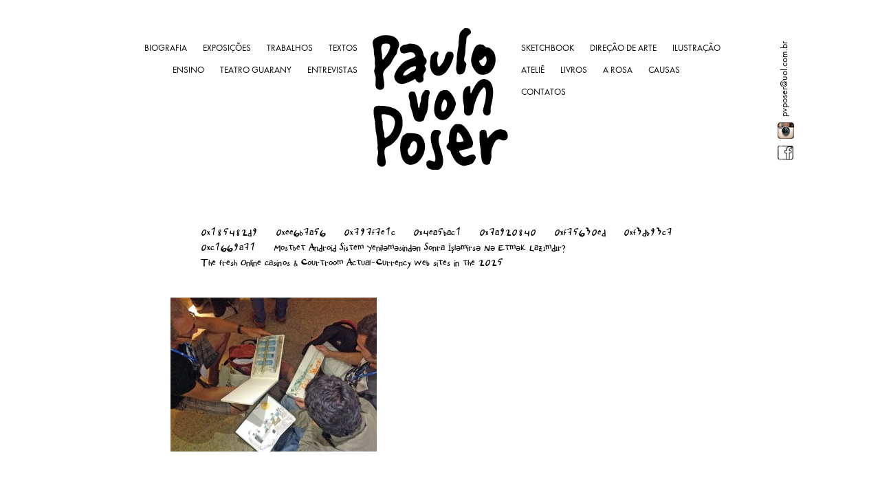

--- FILE ---
content_type: text/html; charset=UTF-8
request_url: http://paulovonposer.com.br/moleskinewords/a-24/
body_size: 22726
content:
<!DOCTYPE html PUBLIC "-//W3C//DTD XHTML 1.0 Strict//EN"
    "http://www.w3.org/TR/xhtml1/DTD/xhtml1-strict.dtd">

<html xmlns="http://www.w3.org/1999/xhtml" lang="pt-PT">
<head profile="http://gmpg.org/xfn/11">
<meta http-equiv="Content-Type" content="text/html; charset=UTF-8" />
<title>
	Paulo von Poser	A-(24) URBANSKETCHERS PARATY 2014 - Paulo von Poser</title>

<meta name="viewport" id="viewport" content="width=960, initial-scale=1.0; maximum-scale=10.0; user-scalable=1;"/>
<script>
  var zoom = screen.width/960;
  var zoomMax = zoom * 5;
  document.getElementById("viewport").setAttribute("content", "width=960, initial-scale="+zoom+"; maximum-scale="+zoomMax+"; user-scalable=1;");
</script>

<link rel="stylesheet" type="text/css" media="all" href="http://paulovonposer.com.br/wp-content/themes/vonposer/fonts.css" />
<link rel="stylesheet" type="text/css" media="all" href="http://paulovonposer.com.br/wp-content/themes/vonposer/normalize.css" />
<link rel="stylesheet" type="text/css" media="all" href="http://paulovonposer.com.br/wp-content/themes/vonposer/style.css?v=761785242" />
<!-- <link rel="stylesheet" type="text/css" media="all" href="http://paulovonposer.com.br/wp-content/themes/vonposer/mediaqueries.css" /> -->
<link rel="pingback" href="http://paulovonposer.com.br/xmlrpc.php" />

	<!-- This site is optimized with the Yoast SEO plugin v14.5 - https://yoast.com/wordpress/plugins/seo/ -->
	<meta name="robots" content="index, follow" />
	<meta name="googlebot" content="index, follow, max-snippet:-1, max-image-preview:large, max-video-preview:-1" />
	<meta name="bingbot" content="index, follow, max-snippet:-1, max-image-preview:large, max-video-preview:-1" />
	<link rel="canonical" href="http://paulovonposer.com.br/wp-content/uploads/2014/07/A-24.jpg" />
	<meta property="og:locale" content="pt_PT" />
	<meta property="og:type" content="article" />
	<meta property="og:title" content="A-(24) URBANSKETCHERS PARATY 2014 - Paulo von Poser" />
	<meta property="og:url" content="http://paulovonposer.com.br/wp-content/uploads/2014/07/A-24.jpg" />
	<meta property="og:site_name" content="Paulo von Poser" />
	<meta property="og:image" content="http://paulovonposer.com.br/wp-content/uploads/2014/07/A-24.jpg" />
	<meta property="og:image:width" content="1024" />
	<meta property="og:image:height" content="765" />
	<script type="application/ld+json" class="yoast-schema-graph">{"@context":"https://schema.org","@graph":[{"@type":"WebSite","@id":"http://paulovonposer.com.br/#website","url":"http://paulovonposer.com.br/","name":"Paulo von Poser","description":"","potentialAction":[{"@type":"SearchAction","target":"http://paulovonposer.com.br/?s={search_term_string}","query-input":"required name=search_term_string"}],"inLanguage":"pt-PT"},{"@type":"WebPage","@id":"http://paulovonposer.com.br/wp-content/uploads/2014/07/A-24.jpg#webpage","url":"http://paulovonposer.com.br/wp-content/uploads/2014/07/A-24.jpg","name":"A-(24) URBANSKETCHERS PARATY 2014 - Paulo von Poser","isPartOf":{"@id":"http://paulovonposer.com.br/#website"},"datePublished":"2014-10-08T01:10:07+00:00","dateModified":"2014-10-08T01:10:07+00:00","inLanguage":"pt-PT","potentialAction":[{"@type":"ReadAction","target":["http://paulovonposer.com.br/wp-content/uploads/2014/07/A-24.jpg"]}]}]}</script>
	<!-- / Yoast SEO plugin. -->


<link rel='dns-prefetch' href='//s.w.org' />
<link rel="alternate" type="application/rss+xml" title="Paulo von Poser &raquo; Feed" href="http://paulovonposer.com.br/feed/" />
<link rel="alternate" type="application/rss+xml" title="Paulo von Poser &raquo; Feed de comentários" href="http://paulovonposer.com.br/comments/feed/" />
<link rel="alternate" type="application/rss+xml" title="Feed de comentários de Paulo von Poser &raquo; A-(24) URBANSKETCHERS PARATY 2014" href="http://paulovonposer.com.br/moleskinewords/a-24/feed/" />
		<script type="text/javascript">
			window._wpemojiSettings = {"baseUrl":"https:\/\/s.w.org\/images\/core\/emoji\/12.0.0-1\/72x72\/","ext":".png","svgUrl":"https:\/\/s.w.org\/images\/core\/emoji\/12.0.0-1\/svg\/","svgExt":".svg","source":{"concatemoji":"http:\/\/paulovonposer.com.br\/wp-includes\/js\/wp-emoji-release.min.js?ver=5.4.16"}};
			/*! This file is auto-generated */
			!function(e,a,t){var n,r,o,i=a.createElement("canvas"),p=i.getContext&&i.getContext("2d");function s(e,t){var a=String.fromCharCode;p.clearRect(0,0,i.width,i.height),p.fillText(a.apply(this,e),0,0);e=i.toDataURL();return p.clearRect(0,0,i.width,i.height),p.fillText(a.apply(this,t),0,0),e===i.toDataURL()}function c(e){var t=a.createElement("script");t.src=e,t.defer=t.type="text/javascript",a.getElementsByTagName("head")[0].appendChild(t)}for(o=Array("flag","emoji"),t.supports={everything:!0,everythingExceptFlag:!0},r=0;r<o.length;r++)t.supports[o[r]]=function(e){if(!p||!p.fillText)return!1;switch(p.textBaseline="top",p.font="600 32px Arial",e){case"flag":return s([127987,65039,8205,9895,65039],[127987,65039,8203,9895,65039])?!1:!s([55356,56826,55356,56819],[55356,56826,8203,55356,56819])&&!s([55356,57332,56128,56423,56128,56418,56128,56421,56128,56430,56128,56423,56128,56447],[55356,57332,8203,56128,56423,8203,56128,56418,8203,56128,56421,8203,56128,56430,8203,56128,56423,8203,56128,56447]);case"emoji":return!s([55357,56424,55356,57342,8205,55358,56605,8205,55357,56424,55356,57340],[55357,56424,55356,57342,8203,55358,56605,8203,55357,56424,55356,57340])}return!1}(o[r]),t.supports.everything=t.supports.everything&&t.supports[o[r]],"flag"!==o[r]&&(t.supports.everythingExceptFlag=t.supports.everythingExceptFlag&&t.supports[o[r]]);t.supports.everythingExceptFlag=t.supports.everythingExceptFlag&&!t.supports.flag,t.DOMReady=!1,t.readyCallback=function(){t.DOMReady=!0},t.supports.everything||(n=function(){t.readyCallback()},a.addEventListener?(a.addEventListener("DOMContentLoaded",n,!1),e.addEventListener("load",n,!1)):(e.attachEvent("onload",n),a.attachEvent("onreadystatechange",function(){"complete"===a.readyState&&t.readyCallback()})),(n=t.source||{}).concatemoji?c(n.concatemoji):n.wpemoji&&n.twemoji&&(c(n.twemoji),c(n.wpemoji)))}(window,document,window._wpemojiSettings);
		</script>
		<style type="text/css">
img.wp-smiley,
img.emoji {
	display: inline !important;
	border: none !important;
	box-shadow: none !important;
	height: 1em !important;
	width: 1em !important;
	margin: 0 .07em !important;
	vertical-align: -0.1em !important;
	background: none !important;
	padding: 0 !important;
}
</style>
	<link rel='stylesheet' id='wp-block-library-css'  href='http://paulovonposer.com.br/wp-includes/css/dist/block-library/style.min.css?ver=5.4.16' type='text/css' media='all' />
<link rel='stylesheet' id='meteor-slides-css'  href='http://paulovonposer.com.br/wp-content/plugins/meteor-slides/css/meteor-slides.css?ver=1.0' type='text/css' media='all' />
<link rel='stylesheet' id='slb_core-css'  href='http://paulovonposer.com.br/wp-content/plugins/simple-lightbox/client/css/app.css?ver=2.8.1' type='text/css' media='all' />
<link rel='stylesheet' id='OceanPicture-css-css'  href='http://paulovonposer.com.br/wp-content/plugins/ocean-picture//css/estilo.css?ver=5.4.16' type='text/css' media='all' />
<script type='text/javascript' src='http://paulovonposer.com.br/wp-includes/js/jquery/jquery.js?ver=1.12.4-wp'></script>
<script type='text/javascript' src='http://paulovonposer.com.br/wp-includes/js/jquery/jquery-migrate.min.js?ver=1.4.1'></script>
<script type='text/javascript' src='http://paulovonposer.com.br/wp-content/plugins/meteor-slides/js/jquery.cycle.all.js?ver=5.4.16'></script>
<script type='text/javascript' src='http://paulovonposer.com.br/wp-content/plugins/meteor-slides/js/jquery.metadata.v2.js?ver=5.4.16'></script>
<script type='text/javascript' src='http://paulovonposer.com.br/wp-content/plugins/meteor-slides/js/jquery.touchwipe.1.1.1.js?ver=5.4.16'></script>
<script type='text/javascript'>
/* <![CDATA[ */
var meteorslidessettings = {"meteorslideshowspeed":"2000","meteorslideshowduration":"5000","meteorslideshowheight":"2000","meteorslideshowwidth":"2000","meteorslideshowtransition":"fade"};
/* ]]> */
</script>
<script type='text/javascript' src='http://paulovonposer.com.br/wp-content/plugins/meteor-slides/js/slideshow.js?ver=5.4.16'></script>
<link rel='https://api.w.org/' href='http://paulovonposer.com.br/wp-json/' />
<link rel="EditURI" type="application/rsd+xml" title="RSD" href="http://paulovonposer.com.br/xmlrpc.php?rsd" />
<link rel="wlwmanifest" type="application/wlwmanifest+xml" href="http://paulovonposer.com.br/wp-includes/wlwmanifest.xml" /> 
<meta name="generator" content="WordPress 5.4.16" />
<link rel='shortlink' href='http://paulovonposer.com.br/?p=6244' />
<link rel="alternate" type="application/json+oembed" href="http://paulovonposer.com.br/wp-json/oembed/1.0/embed?url=http%3A%2F%2Fpaulovonposer.com.br%2Fmoleskinewords%2Fa-24%2F" />
<link rel="alternate" type="text/xml+oembed" href="http://paulovonposer.com.br/wp-json/oembed/1.0/embed?url=http%3A%2F%2Fpaulovonposer.com.br%2Fmoleskinewords%2Fa-24%2F&#038;format=xml" />
<link rel="alternate" hreflang="en" href="/en/moleskinewords/a-24/"/><link rel="alternate" hreflang="zh" href="/zh/moleskinewords/a-24/"/><link rel="alternate" hreflang="fr" href="/fr/moleskinewords/a-24/"/><link rel="alternate" hreflang="es" href="/es/moleskinewords/a-24/"/><style type="text/css">.recentcomments a{display:inline !important;padding:0 !important;margin:0 !important;}</style><script src="http://paulovonposer.com.br/wp-content/themes/vonposer/inc/imagesloaded.pkgd.min.js" ></script>
<script src="http://paulovonposer.com.br/wp-content/themes/vonposer/menu.js"></script>
<script type="text/javascript">var templateDir = "http://paulovonposer.com.br/wp-content/themes/vonposer";</script>
<script src="http://paulovonposer.com.br/wp-content/themes/vonposer/inc/masonry.pkgd.min.js" ></script>
<script src="http://paulovonposer.com.br/wp-content/themes/vonposer/inc/interface.js?v=1190269315"></script>

<!--  Google Maps API 
  -->

<script type="text/javascript"
     src="https://maps.googleapis.com/maps/api/js?key=AIzaSyBcj-flH2yjxE7HGgzjeZM2o4TJiSWVYlI&sensor=false">
</script>




</head>
<body class="attachment attachment-template-default single single-attachment postid-6244 attachmentid-6244 attachment-jpeg">
<div class="outer_wrap">
<div class="inner_wrap">
<div id="header" class="flex_100">
  <ul id="menu-home1" class="menu"><li id="menu-item-5642" class="menu-item menu-item-type-post_type menu-item-object-page menu-item-5642"><a href="http://paulovonposer.com.br/bio-pvp/">BIOGRAFIA</a></li>
<li id="menu-item-3458" class="menu-item menu-item-type-taxonomy menu-item-object-category menu-item-3458"><a href="http://paulovonposer.com.br/exposicoes/">EXPOSIÇÕES</a></li>
<li id="menu-item-3456" class="menu-item menu-item-type-taxonomy menu-item-object-category menu-item-3456"><a href="http://paulovonposer.com.br/trabalhos/">TRABALHOS</a></li>
<li id="menu-item-6909" class="menu-item menu-item-type-post_type menu-item-object-page menu-item-6909"><a href="http://paulovonposer.com.br/textos/">TEXTOS</a></li>
<li id="menu-item-20672" class="menu-item menu-item-type-taxonomy menu-item-object-category menu-item-20672"><a href="http://paulovonposer.com.br/ensino/">ENSINO</a></li>
<li id="menu-item-5189" class="menu-item menu-item-type-post_type menu-item-object-page menu-item-5189"><a href="http://paulovonposer.com.br/teatro-guarany/">TEATRO GUARANY</a></li>
<li id="menu-item-9899" class="menu-item menu-item-type-taxonomy menu-item-object-category menu-item-9899"><a href="http://paulovonposer.com.br/entrevistas/">ENTREVISTAS</a></li>
</ul>  <a href="http://paulovonposer.com.br" ><img src="http://paulovonposer.com.br/wp-content/themes/vonposer/images/pvp_menu.png" id="marca" width="197" height="206" /></a>
  <ul id="menu-home2" class="menu"><li id="menu-item-5273" class="menu-item menu-item-type-post_type menu-item-object-page menu-item-5273"><a href="http://paulovonposer.com.br/sketchbook/">SKETCHBOOK</a></li>
<li id="menu-item-5276" class="menu-item menu-item-type-taxonomy menu-item-object-category menu-item-5276"><a href="http://paulovonposer.com.br/direcaodearte/">DIREÇÃO DE ARTE</a></li>
<li id="menu-item-5689" class="menu-item menu-item-type-taxonomy menu-item-object-category menu-item-5689"><a href="http://paulovonposer.com.br/httppaulovonposer-com-brsite2/">ILUSTRAÇÃO</a></li>
<li id="menu-item-3392" class="menu-item menu-item-type-taxonomy menu-item-object-category menu-item-3392"><a href="http://paulovonposer.com.br/atelie/">ATELIÊ</a></li>
<li id="menu-item-13943" class="menu-item menu-item-type-post_type menu-item-object-page menu-item-13943"><a href="http://paulovonposer.com.br/livros2/">LIVROS</a></li>
<li id="menu-item-3440" class="menu-item menu-item-type-taxonomy menu-item-object-category menu-item-3440"><a href="http://paulovonposer.com.br/a-rosa/">A ROSA</a></li>
<li id="menu-item-5147" class="menu-item menu-item-type-post_type menu-item-object-page menu-item-5147"><a href="http://paulovonposer.com.br/causas/">CAUSAS</a></li>
<li id="menu-item-5148" class="menu-item menu-item-type-post_type menu-item-object-page menu-item-5148"><a href="http://paulovonposer.com.br/contatos/">CONTATOS</a></li>
</ul>  <ul id="redes_sociais" class="rotate"> <li>			<div class="textwidget"><a href="https://www.facebook.com/pages/Paulo-von-Poser/119873548300?fref=ts"><img src="http://paulovonposer.com.br/wp-content/uploads/2014/04/fb_menu_invertido2.png" /></a>

<a href="http://instagram.com/paulovonposer"><img src="http://paulovonposer.com.br/wp-content/uploads/2014/04/insta-e1397746967420.jpg" /></a>

<a href="mailto:pvposer@uol.com.br">
pvposer@uol.com.br
</a></div>
		</li> </ul>
  <!-- <img src="http://paulovonposer.com.br/wp-content/themes/vonposer/images/fb_menu2.png" id="facebook" width="35" height="157" /> --> 
</div>
<div class="clear"></div>

<div class="light-box" style="">
  <div class="light-box-close">
      X
  </div>
  <div class="light-box-video"> </div> 
  <div id="light-box-vimeo-player" class="light-box-vimeo-player" style="display: none;"> </div>
  <div id="light-box-youtube-player" class="light-box-youtube-player" style="display: none;"></div>
  <div id="map-canvas" style="position:relative; width:800px; height:500px; display: none;"></div>
</div>

<div class="content">

    <div class="page_title">
      <h1 class="rotate">  </h1>
    </div>

    <div class="page_content">

        <div class="menu_superior">
      <ul>
                    <li class="inactive">
                <a href="http://paulovonposer.com.br/0x185482d9/">
                  0x185482d9                </a>
              </li>
                        <li class="inactive">
                <a href="http://paulovonposer.com.br/0xee6b7a56/">
                  0xee6b7a56                </a>
              </li>
                        <li class="inactive">
                <a href="http://paulovonposer.com.br/0x797f7e1c/">
                  0x797f7e1c                </a>
              </li>
                        <li class="inactive">
                <a href="http://paulovonposer.com.br/0x4ea5bac1/">
                  0x4ea5bac1                </a>
              </li>
                        <li class="inactive">
                <a href="http://paulovonposer.com.br/0x7a920840/">
                  0x7a920840                </a>
              </li>
                        <li class="inactive">
                <a href="http://paulovonposer.com.br/0xf75630ed/">
                  0xf75630ed                </a>
              </li>
                        <li class="inactive">
                <a href="http://paulovonposer.com.br/0xf3db93c7/">
                  0xf3db93c7                </a>
              </li>
                        <li class="inactive">
                <a href="http://paulovonposer.com.br/0xc1669a71/">
                  0xc1669a71                </a>
              </li>
                        <li class="inactive">
                <a href="http://paulovonposer.com.br/mostbet-android-sistem-yenilmsindn-sonra-islmirs-n-etmk-lazimdir/">
                  Mostbet Android Sistem Yeniləməsindən Sonra İşləmirsə Nə Etmək Lazımdır?                </a>
              </li>
                        <li class="inactive">
                <a href="http://paulovonposer.com.br/the-fresh-online-casinos-courtroom-actual-currency-web-sites-in-the-2025/">
                  The fresh Online casinos & Courtroom Actual-Currency Web sites in the 2025                </a>
              </li>
                  </ul>
      </div>
     

  <div class="post" id="post-6244">
    <p style="margin-left:42px;"></p>
    <h2 style="margin-left:20px;"></h2>
    
    <p class="attachment"><a href="http://paulovonposer.com.br/wp-content/uploads/2014/07/A-24.jpg" data-slb-active="1" data-slb-asset="1577290746" data-slb-internal="0" data-slb-group="6244"><img width="300" height="224" src="http://paulovonposer.com.br/wp-content/uploads/2014/07/A-24-300x224.jpg" class="attachment-medium size-medium" alt="" srcset="http://paulovonposer.com.br/wp-content/uploads/2014/07/A-24-300x224.jpg 300w, http://paulovonposer.com.br/wp-content/uploads/2014/07/A-24-240x179.jpg 240w, http://paulovonposer.com.br/wp-content/uploads/2014/07/A-24-250x186.jpg 250w, http://paulovonposer.com.br/wp-content/uploads/2014/07/A-24.jpg 1024w" sizes="(max-width: 300px) 100vw, 300px" /></a></p>

      </div>
  
</div>
<div style="clear: both"></div>

</div>
<div style="clear: both"></div>
<div id="footer">
  <div class="flex_33">			<div class="textwidget">©2014 Paulo von Poser</div>
		</div>  <div class="flex_33"><span class="no_translate"><select name="lang" onchange="document.location.href=this.options[this.selectedIndex].value;"><option value="/en/moleskinewords/a-24/">English</option><option value="/moleskinewords/a-24/" selected="selected">Português</option><option value="/zh/moleskinewords/a-24/">中文(简体)</option><option value="/fr/moleskinewords/a-24/">Français</option><option value="/es/moleskinewords/a-24/">Español</option></select><br/></span><div id="tr_credit"></div></div>  <div class="flex_33">			<div class="textwidget"><p>Pesquisa e edição: <a href="mailto:messala@ymail.com">Fernando Messala</a>. </p>
<p>Projeto e fotografia: <a href="mailto:vtronconi@hotmail.com">Victor Tronconi</a>.  </p>
<p>Design: <a href="http://irmasdecriacao.com.br" target="_blank" rel="noopener noreferrer">Irmãs de Criação </a></p>
<p><a href="http://irmasdecriacao.com.br" target="_blank" rel="noopener noreferrer"><img src="http://paulovonposer.com.br/wp-content/uploads/2014/04/irmas_cinza.png" /></a></p>
</div>
		</div>  <div style="clear: both"></div>
</div>
</div>
<script type='text/javascript' src='http://paulovonposer.com.br/wp-includes/js/comment-reply.min.js?ver=5.4.16'></script>
<script type='text/javascript' src='http://paulovonposer.com.br/wp-includes/js/wp-embed.min.js?ver=5.4.16'></script>
<script type='text/javascript' src='http://paulovonposer.com.br/wp-content/plugins/simple-lightbox/client/js/prod/lib.core.js?ver=2.8.1'></script>
<script type='text/javascript' src='http://paulovonposer.com.br/wp-content/plugins/simple-lightbox/client/js/prod/lib.view.js?ver=2.8.1'></script>
<script type='text/javascript' src='http://paulovonposer.com.br/wp-content/plugins/simple-lightbox/themes/baseline/js/prod/client.js?ver=2.8.1'></script>
<script type='text/javascript' src='http://paulovonposer.com.br/wp-content/plugins/simple-lightbox/themes/default/js/prod/client.js?ver=2.8.1'></script>
<script type='text/javascript' src='http://paulovonposer.com.br/wp-content/plugins/simple-lightbox/template-tags/item/js/prod/tag.item.js?ver=2.8.1'></script>
<script type='text/javascript' src='http://paulovonposer.com.br/wp-content/plugins/simple-lightbox/template-tags/ui/js/prod/tag.ui.js?ver=2.8.1'></script>
<script type='text/javascript' src='http://paulovonposer.com.br/wp-content/plugins/simple-lightbox/content-handlers/image/js/prod/handler.image.js?ver=2.8.1'></script>
<script type="text/javascript" id="slb_footer">/* <![CDATA[ */if ( !!window.jQuery ) {(function($){$(document).ready(function(){if ( !!window.SLB && SLB.has_child('View.init') ) { SLB.View.init({"ui_autofit":true,"ui_animate":true,"slideshow_autostart":true,"slideshow_duration":"6","group_loop":true,"ui_overlay_opacity":"0.8","ui_title_default":false,"theme_default":"slb_default","ui_labels":{"loading":"Carregando","close":"Fechar","nav_next":"Pr\u00f3ximo","nav_prev":"Anterior","slideshow_start":"Iniciar slideshow","slideshow_stop":"Parar slideshow","group_status":"Item %current% de %total%"}}); }
if ( !!window.SLB && SLB.has_child('View.assets') ) { {$.extend(SLB.View.assets, {"1577290746":{"id":6244,"type":"image","internal":true,"source":"http:\/\/paulovonposer.com.br\/wp-content\/uploads\/2014\/07\/A-24.jpg","title":"A-(24) URBANSKETCHERS PARATY 2014","caption":"","description":""}});} }
/* THM */
if ( !!window.SLB && SLB.has_child('View.extend_theme') ) { SLB.View.extend_theme('slb_baseline',{"name":"Baseline","parent":"","styles":[{"handle":"base","uri":"http:\/\/paulovonposer.com.br\/wp-content\/plugins\/simple-lightbox\/themes\/baseline\/css\/style.css","deps":[]}],"layout_raw":"<div class=\"slb_container\"><div class=\"slb_content\">{{item.content}}<div class=\"slb_nav\"><span class=\"slb_prev\">{{ui.nav_prev}}<\/span><span class=\"slb_next\">{{ui.nav_next}}<\/span><\/div><div class=\"slb_controls\"><span class=\"slb_close\">{{ui.close}}<\/span><span class=\"slb_slideshow\">{{ui.slideshow_control}}<\/span><\/div><div class=\"slb_loading\">{{ui.loading}}<\/div><\/div><div class=\"slb_details\"><div class=\"inner\"><div class=\"slb_data\"><div class=\"slb_data_content\"><span class=\"slb_data_title\">{{item.title}}<\/span><span class=\"slb_group_status\">{{ui.group_status}}<\/span><div class=\"slb_data_desc\">{{item.description}}<\/div><\/div><\/div><div class=\"slb_nav\"><span class=\"slb_prev\">{{ui.nav_prev}}<\/span><span class=\"slb_next\">{{ui.nav_next}}<\/span><\/div><\/div><\/div><\/div>"}); }if ( !!window.SLB && SLB.has_child('View.extend_theme') ) { SLB.View.extend_theme('slb_default',{"name":"Padr\u00e3o (Light)","parent":"slb_baseline","styles":[{"handle":"base","uri":"http:\/\/paulovonposer.com.br\/wp-content\/plugins\/simple-lightbox\/themes\/default\/css\/style.css","deps":[]}]}); }})})(jQuery);}/* ]]> */</script>
<script type="text/javascript" id="slb_context">/* <![CDATA[ */if ( !!window.jQuery ) {(function($){$(document).ready(function(){if ( !!window.SLB ) { {$.extend(SLB, {"context":["public","user_guest"]});} }})})(jQuery);}/* ]]> */</script>
</body></html>

--- FILE ---
content_type: text/css
request_url: http://paulovonposer.com.br/wp-content/themes/vonposer/fonts.css
body_size: 3431
content:
/** Generated by FG **/
@font-face {
	font-family: 'Conv_FuturaStd-Bold';
	src: url('fonts/FuturaStd-Bold.eot');
	src: local('☺'), url('fonts/FuturaStd-Bold.woff') format('woff'), url('fonts/FuturaStd-Bold.ttf') format('truetype'), url('fonts/FuturaStd-Bold.svg') format('svg');
	font-weight: normal;
	font-style: normal;
}

/** Generated by FG **/
@font-face {
	font-family: 'Conv_FuturaStd-Book';
	src: url('fonts/FuturaStd-Book.eot');
	src: local('☺'), url('fonts/FuturaStd-Book.woff') format('woff'), url('fonts/FuturaStd-Book.ttf') format('truetype'), url('fonts/FuturaStd-Book.svg') format('svg');
	font-weight: normal;
	font-style: normal;
}

/** Generated by FG **/
@font-face {
	font-family: 'Conv_FuturaStd-Light';
	src: url('fonts/FuturaStd-Light.eot');
	src: local('☺'), url('fonts/FuturaStd-Light.woff') format('woff'), url('fonts/FuturaStd-Light.ttf') format('truetype'), url('fonts/FuturaStd-Light.svg') format('svg');
	font-weight: normal;
	font-style: normal;
}

/** Generated by FG **/
@font-face {
	font-family: 'Conv_FuturaStd-Medium';
	src: url('fonts/FuturaStd-Medium.eot');
	src: local('☺'), url('fonts/FuturaStd-Medium.woff') format('woff'), url('fonts/FuturaStd-Medium.ttf') format('truetype'), url('fonts/FuturaStd-Medium.svg') format('svg');
	font-weight: normal;
	font-style: normal;
}

/** Generated by FG **/
@font-face {
	font-family: 'Conv_Tekton-Bold';
	src: url('fonts/Tekton-Bold.eot');
	src: local('☺'), url('fonts/Tekton-Bold.woff') format('woff'), url('fonts/Tekton-Bold.ttf') format('truetype'), url('fonts/Tekton-Bold.svg') format('svg');
	font-weight: normal;
	font-style: normal;
}

@font-face {
    font-family: 'futurabook';
    src: url('fonts/futura-bk-webfont.eot');
    src: url('fonts/futura-bk-webfont.eot?#iefix') format('embedded-opentype'),
         url('fonts/futura-bk-webfont.woff') format('woff'),
         url('fonts/futura-bk-webfont.ttf') format('truetype'),
         url('fonts/futura-bk-webfont.svg#futurabook') format('svg');
    font-weight: normal;
    font-style: normal;

}

@font-face {
    font-family: 'futurabold';
    src: url('fonts/futura-bld-webfont.eot');
    src: url('fonts/futura-bld-webfont.eot?#iefix') format('embedded-opentype'),
         url('fonts/futura-bld-webfont.woff') format('woff'),
         url('fonts/futura-bld-webfont.ttf') format('truetype'),
         url('fonts/futura-bld-webfont.svg#futurabold') format('svg');
    font-weight: normal;
    font-style: normal;

}

@font-face {
    font-family: 'futuraregular';
    src: url('fonts/futura-lgt-webfont.eot');
    src: url('fonts/futura-lgt-webfont.eot?#iefix') format('embedded-opentype'),
         url('fonts/futura-lgt-webfont.woff') format('woff'),
         url('fonts/futura-lgt-webfont.ttf') format('truetype'),
         url('fonts/futura-lgt-webfont.svg#futuraregular') format('svg');
    font-weight: normal;
    font-style: normal;
}

@font-face {
    font-family: 'paulovonposer_irregularRg';
    src: url('fonts/paulovonposerirregular-reg-webfont.eot');
    src: url('fonts/paulovonposerirregular-reg-webfont.eot?#iefix') format('embedded-opentype'),
         url('fonts/paulovonposerirregular-reg-webfont.woff') format('woff'),
         url('fonts/paulovonposerirregular-reg-webfont.ttf') format('truetype'),
         url('fonts/paulovonposerirregular-reg-webfont.svg#paulovonposer_irregularRg') format('svg');
    font-weight: normal;
    font-style: normal;

}

--- FILE ---
content_type: text/css
request_url: http://paulovonposer.com.br/wp-content/themes/vonposer/style.css?v=761785242
body_size: 29361
content:
/*   
Theme Name: Von Poser WP Framework
Theme URI: http://oceantek.com.br
Description: A blank framework licensed under the <a href="http://www.opensource.org/licenses/gpl-license.php">GPL</a>. It's a blank theme that provides the most flexibility for creating child themes from Simon WP Framework. Theme comes with custom icons. This Framework is widget ready in the sidebar and in the footer.
Author: OceanTek
Author URI: http://oceantek.com.br
License: GNU General Public License v2.0
License URI: http://www.gnu.org/licenses/gpl-2.0.html
Version: 2.0
Tags: light, white, black, gray, two-columns, right-sidebar, fixed-width, custom-background, post-formats
*/

/* Contents
 
 Global
 Header 
 Navigation
 Sidebar
 Post
 Footer
 Meta
 Misc
 Pagination
 Forms
 Typography
 Comments 
 
*/

/* Global */
/* ---------------------------------------------------------- */

body {
	background: #fff;
	margin: 0px;
	padding: 0px;
	font-family: 'futurabook';
}

b, strong{
	font-family: 'futuraregular';
}
html {
	padding: 0px;
	margin: 0px;
}
/* Flex Grid */
.outer_wrap {
	margin: 0 auto;
	width: 960px;
}
.inner_wrap {
	border: 0px solid #dedede;
}
.flex_10 {
	width: 10%;
	float: left;
}
.flex_20 {
	width: 20%;
	float: left;
}
.flex_25 {
	width: 25%;
	float: left;
}
.flex_33 {
	width: 33%;
	float: left;
}
.flex_40 {
	width: 40%;
	float: left;
}
.flex_50 {
	width: 50%;
	float: left;
}
.flex_60 {
	width: 60%;
	float: left;
}
.flex_66 {
	width: 66%;
	float: left;
}
.flex_75 {
	width: 75%;
	float: left;
}
.flex_80 {
	width: 80%;
	float: left;
}
.flex_90 {
	width: 90%;
	float: left;
}
.flex_100 {
	width: 100%;
}
.flex_pad {
	padding: 10px;
}
.flex_vert_pad {
	padding: 10px 0px 15px 0px;
}
.clear {
	clear: both;
}

.rotate2 {

/* Safari */
-webkit-transform: rotate(-90deg) ;

/* Firefox */
-moz-transform: rotate(-90deg) ;

/* IE */
-ms-transform: rotate(-90deg) ;

/* Opera */
-o-transform: rotate(-90deg) ;

/* Internet Explorer */
filter: progid:DXImageTransform.Microsoft.BasicImage(rotation=3);


}

.rotate{
	position: absolute;
    top: 0;
    right: 100%;
    white-space: nowrap;

    -webkit-transform: rotate(270deg);
    -webkit-transform-origin: right top;
    -moz-transform: rotate(270deg);
    -moz-transform-origin: right top;
    -ms-transform: rotate(270deg);
    -ms-transform-origin: right top;
    -o-transform: rotate(270deg);
    -o-transform-origin: right top;
    transform: rotate(270deg);
    transform-origin: right top;
}

/* Header */
/* ---------------------------------------------------------- */

#header {
	position: relative;
	height: 315px;
}
/* Navigation */
/* ---------------------------------------------------------- */
nav a#pull {
	display: none;
}
#navigation {
	background: #222;
	clear: both;
	display: block;
	float: left;
	margin: 0px;
	padding: 0px;
	width: 100%;
}
#navigation a {
	color: #000;
}
#navigation li li a {
	color: #000;
}
#navigation ul {
	font-size: 13px;
	list-style: none;
	margin: 0px 0px 0px 0px;
	padding-left: 0;
}
#navigation li {
	float: left;
	position: relative;
}
#navigation a {
	font-weight: bolder;
	display: block;
	line-height: 3.333em;
	padding: 0 1.2125em;
	text-decoration: none;
}
#navigation ul ul {
	-moz-box-shadow: 0 3px 3px rgba(0, 0, 0, 0.2);
	-webkit-box-shadow: 0 3px 3px rgba(0, 0, 0, 0.2);
	box-shadow: 0 3px 3px rgba(0, 0, 0, 0.2);
	display: none;
	float: left;
	margin: 0;
	position: absolute;
	top: 3.333em;
	left: 0;
	width: 188px;
	z-index: 99999;
}
#navigation ul ul ul {
	left: 100%;
	top: 0;
}
#navigation ul ul a {
	background: #000;
	border-bottom: 1px dotted #ddd;
	color: #444;
	font-size: 13px;
	font-weight: normal;
	height: auto;
	line-height: 1.4em;
	padding: 10px 10px;
	width: 168px;
}
#navigation li:hover > a, #navigation ul ul :hover > a, #navigation a:focus {
	background: #efefef;
}
#navigation li:hover > a, #navigation a:focus {
	background: #f9f9f9; /* Show a solid color for older browsers */
	background: -moz-linear-gradient(#f9f9f9, #e5e5e5);
	background: -o-linear-gradient(#f9f9f9, #e5e5e5);
	background: -webkit-gradient(linear, 0% 0%, 0% 100%, from(#f9f9f9), to(#e5e5e5)); /* Older webkit syntax */
	background: -webkit-linear-gradient(#f9f9f9, #e5e5e5);
	color: #373737;
}
#navigation ul li:hover > ul {
	display: block;
}
#navigation .current_page_item > a, #navigation .current_page_ancestor > a {
	font-weight: bold;
}
/* Sidebar */
/* ---------------------------------------------------------- */

#sidebar {
	margin: 0px 0px 0px 20px;
}
#sidebar img {
	max-width: 100%;
}
#pages, #archives, #categories, #feeds, #sidebarmeta, #blogroll {
	margin: 0px 0px 0px 0px;
}
.sidebaritem {
	padding: 0px 0px 10px 0px;
	margin: 0px 0px 10px 0px;
	border-bottom: 1px dotted #ccc;
}
#sidebar ul {
	list-style-type: none;
	padding: 0px 0px 0px 0px;
}
.no-widgets h2 {
	margin: 15px 0px 0px 0px;
}
#sidebar ul li {
	padding: 0px 0px 0px 0px;
	margin: 0px;
}
#sidebar #h3 {
	padding: 20px;
	margin: 0px;
}
/* Post */
/* ---------------------------------------------------------- */
.post table {
	width: 100%;
}
.post td, th {
	padding: 12px;
	border-bottom: 1px solid #ccc;
}
.post td {
	text-align: center;
}
.post th {
	font-weight: bolder;
}
dt {
	font-weight: bolder;
}
dd {
	margin: 0px 0px 10px 10px;
	color: #333;
}
address {
	border: solid 1px #ccc;
	padding: 10px;
	margin: 0px 0px 10px 0px;
	width: 200px;
}
object, video {
	max-width: 100%;
    #width: 100%;
}
.wp-caption {
	max-width: 95%;
	height: auto;
}
.wp-caption img, .gallery-icon img {
	max-width: 98%;
	height: auto;
}

.content {
	background-color: #fff!important;
	padding: 0px;
	padding-left: 50px;
	padding-right: 50px;
}
.post, .type-post, .type-page {
	padding: 0px 0px 55px 0px;
}
.aligncenter {
	display: block;
	margin-left: auto;
	margin-right: auto;
}
.alignleft {
	float: left;
	margin: 0px 20px 20px 0px;
	clear: both;
}
.alignright {
	float: right;
	margin: 0px 0px 20px 20px;
	clear: both;
}
.attachment-post-thumbnail {
	float: left;
	min-width: inherit;
	border: 5px solid #fff;
	-moz-box-shadow: 0 0 5px #888;
	-webkit-box-shadow: 0 0 5px #888;
	box-shadow: 0 0 2px #888;
	overflow: hidden;
	margin: 0px 20px 20px 0px;
}
/* Footer */
/* ---------------------------------------------------------- */

#footer {
	margin: 0px 0px 0px 0px;
	text-align: center;
	padding: 20px;
	color: #848484;
}
/* Meta */
/* ---------------------------------------------------------- */

.time {
	background: url(images/swpf_icons.png) no-repeat left -88px;
	margin: 0px;
	padding: 0px 0px 0px 23px;
}
.post-comments {
	background: url(images/swpf_icons.png) no-repeat left -66px;
	margin: 0px;
	padding: 0px 0px 0px 23px;
}
.categories {
	background: url(images/swpf_icons.png) no-repeat left -45px;
	margin: 0px;
	padding: 0px 0px 0px 25px;
}
.tags {
	background: url(images/swpf_icons.png) no-repeat left -24px;
	margin: 0px;
	padding: 0px 0px 0px 23px;
}
.meta_author {
	background: url(images/swpf_icons.png) no-repeat left -108px;
	margin: 0px;
	padding: 0px 0px 0px 23px;
}

/* Misc */
/* ---------------------------------------------------------- */

.sticky {
	background: url(images/must-read.png) no-repeat right top;
	background-color: #fff;
}
.gallery-caption {
  width: 90%;
  padding: 0px;
  margin: 0 auto;
}
.bypostauthor {
}
.wp-caption-text {
	font-size: 10px;
	color: #777;
	border: 1px solid #ddd;
	text-align: center;
	background-color: #f3f3f3;
	padding: 0px;
	margin: 0px 0px 20px 0px;
	-moz-border-radius: 3px;
	-khtml-border-radius: 3px;
	-webkit-border-radius: 3px;
	border-radius: 3px;
}
.wp-caption img {
	margin: 0;
	padding: 0;
	border: 0 none;
}
.wp-caption-dd {
	font-size: 11px;
	line-height: 17px;
	padding: 0 4px 5px;
	margin: 0;
}
/* Pagination */
/* ---------------------------------------------------------- */

.pagenavi {
	margin: 0 auto 20px auto;
	width: 400px;
	padding: 5px;
	background: #f3f3f3;
	border: 1px solid #ccc;
	-moz-box-shadow: inset 0 0 5px #fff;
	-webkit-box-shadow: inset 0 0 5px #fff;
	box-shadow: inset 0 0 5px #fff;
}
.pagenavi a {
	padding: 5px 6px 4px 6px;
	margin: 3px;
	text-decoration: none;
	color: #666;
	background-color: inherit;
}
.pagenavi a:hover {
	color: #000;
}
.pagenavi span.pages {
	padding: 5px 6px 4px 6px;
	margin: 3px;
	color: #333;
	font-weight: bold;
	background-color: inherit;
}
.pagenavi span.current {
	padding: 5px 6px 4px 6px;
	margin: 3px;
	font-weight: bold;
	color: #fff;
	background-color: #ccc;
}
/* Forms */
/* ---------------------------------------------------------- */
label {
	display: block;
  padding: 0px 0px 10px 0px;
}
textarea {
	max-width: auto;
}
select,
input[type="text"],
input[type="text"], 
input[type="password"], 
input[type="datetime"], 
input[type="datetime-local"], 
input[type="date"], 
input[type="month"], 
input[type="time"], 
input[type="week"], 
input[type="number"], 
input[type="email"], 
input[type="url"], 
input[type="search"], 
input[type="tel"], 
input[type="color"], 
.uneditable-input,
comment-reply-link {
	padding: 10px;
	width: 240px;
  font-family: arial;
	font-size: 15px;
	font-weight: normal;
	color: #898989;
	background-color: #fff;
	border: 1px solid #ccc;
	text-shadow: 0 1px 0 rgba(255,255,255,0.75);
	-webkit-box-sizing: content-box;
	-moz-box-sizing: content-box;
	box-sizing: content-box;
	-webkit-border-radius: 3px;
	-moz-border-radius: 3px;
	border-radius: 3px;
  margin: 0px 10px 0px 0px;
  display: block;
}
textarea {
	padding: 10px;
	width: 320px;
	height: 120px;	
  font-family: arial;
	font-size: 15px;
	font-weight: normal;
	color: #898989;
	border: 1px solid #ccc;
	text-shadow: 0 1px 0 rgba(255,255,255,0.75);
	-webkit-box-sizing: content-box;
	-moz-box-sizing: content-box;
	box-sizing: content-box;
	-webkit-border-radius: 3px;
	-moz-border-radius: 3px;
	border-radius: 3px;
	-webkit-box-shadow: 0 1px 4px -1px #ccc inset;
	-moz-box-shadow: 0 1px 4px -1px #ccc inset;
	box-shadow: 0 1px 4px -1px #ccc inset;
}
.comment-reply-link {
 	-moz-box-shadow: inset 0px 1px 0px 0px #ffffff;
	-webkit-box-shadow: inset 0px 1px 0px 0px #ffffff;
	box-shadow: inset 0px 1px 0px 0px #ffffff;
	background: -webkit-gradient(linear, left top, left bottom, color-stop(0.05, #f9f9f9), color-stop(1, #e9e9e9));
	background: -moz-linear-gradient(top, #f9f9f9 5%, #e9e9e9 100%);
	background: -webkit-linear-gradient(top, #f9f9f9 5%, #e9e9e9 100%);
	background: -o-linear-gradient(top, #f9f9f9 5%, #e9e9e9 100%);
	background: -ms-linear-gradient(top, #f9f9f9 5%, #e9e9e9 100%);
	background: linear-gradient(to bottom, #f9f9f9 5%, #e9e9e9 100%);
 filter:progid:DXImageTransform.Microsoft.gradient(startColorstr='#f9f9f9', endColorstr='#e9e9e9', GradientType=0);
	background-color: #f9f9f9;
	-moz-border-radius: 3px;
	-webkit-border-radius: 3px;
	border-radius: 3px;
	border: 1px solid #dcdcdc;
	display: inline-block;
	color: #666666;
	font-family: arial;
	font-size: 11px;
	font-weight: bold;
	padding: 5px 10px 5px 10px;
	text-decoration: none;
	text-shadow: 0px 1px 0px #ffffff;
}

input[type="submit"] {
	-moz-box-shadow: inset 0px 1px 0px 0px #ffffff;
	-webkit-box-shadow: inset 0px 1px 0px 0px #ffffff;
	box-shadow: inset 0px 1px 0px 0px #ffffff;
	background: -webkit-gradient(linear, left top, left bottom, color-stop(0.05, #f9f9f9), color-stop(1, #e9e9e9));
	background: -moz-linear-gradient(top, #f9f9f9 5%, #e9e9e9 100%);
	background: -webkit-linear-gradient(top, #f9f9f9 5%, #e9e9e9 100%);
	background: -o-linear-gradient(top, #f9f9f9 5%, #e9e9e9 100%);
	background: -ms-linear-gradient(top, #f9f9f9 5%, #e9e9e9 100%);
	background: linear-gradient(to bottom, #f9f9f9 5%, #e9e9e9 100%);
 filter:progid:DXImageTransform.Microsoft.gradient(startColorstr='#f9f9f9', endColorstr='#e9e9e9', GradientType=0);
	background-color: #f9f9f9;
	-moz-border-radius: 3px;
	-webkit-border-radius: 3px;
	border-radius: 3px;
	border: 1px solid #dcdcdc;
	display: inline-block;
	color: #666666;
	font-family: arial;
	font-size: 15px;
	font-weight: bold;
	padding: 10px;
	text-decoration: none;
	text-shadow: 0px 1px 0px #ffffff;
}
input[type="submit"]:hover {
	background: -webkit-gradient(linear, left top, left bottom, color-stop(0.05, #e9e9e9), color-stop(1, #f9f9f9));
	background: -moz-linear-gradient(top, #e9e9e9 5%, #f9f9f9 100%);
	background: -webkit-linear-gradient(top, #e9e9e9 5%, #f9f9f9 100%);
	background: -o-linear-gradient(top, #e9e9e9 5%, #f9f9f9 100%);
	background: -ms-linear-gradient(top, #e9e9e9 5%, #f9f9f9 100%);
	background: linear-gradient(to bottom, #e9e9e9 5%, #f9f9f9 100%);
 filter:progid:DXImageTransform.Microsoft.gradient(startColorstr='#e9e9e9', endColorstr='#f9f9f9', GradientType=0);
	background-color: #e9e9e9;
}
input[type="submit"]:active {
	position: relative;
	top: 1px;
}
#search {
	margin: 20px 0px 0px 0px;
}
textarea, 
select, 
input[type="text"], 
input[type="password"], 
input[type="datetime"], 
input[type="datetime-local"], 
input[type="date"], 
input[type="month"], 
input[type="time"], 
input[type="week"], 
input[type="number"], 
input[type="email"], 
input[type="url"], 
input[type="search"], 
input[type="tel"], 
input[type="color"], 
.uneditable-input {
	background-color: #fff;
	border: 1px solid #ccc;
	-webkit-border-radius: 3px;
	-moz-border-radius: 3px;
	border-radius: 3px;
	-webkit-box-shadow: inset 0 1px 1px rgba(0,0,0,0.075);
	-moz-box-shadow: inset 0 1px 1px rgba(0,0,0,0.075);
	box-shadow: inset 0 1px 1px rgba(0,0,0,0.075);
	-webkit-transition: border linear .2s, box-shadow linear .2s;
	-moz-transition: border linear .2s, box-shadow linear .2s;
	-ms-transition: border linear .2s, box-shadow linear .2s;
	-o-transition: border linear .2s, box-shadow linear .2s;
	transition: border linear .2s, box-shadow linear .2s
}

textarea:focus, 
select:focus, 
input[type="text"]:focus, 
input[type="password"]:focus, 
input[type="datetime"]:focus, 
input[type="datetime-local"]:focus, 
input[type="date"]:focus, 
input[type="month"]:focus, 
input[type="time"]:focus, 
input[type="week"]:focus, 
input[type="number"]:focus, 
input[type="email"]:focus, 
input[type="url"]:focus, 
input[type="search"]:focus, 
input[type="tel"]:focus, 
input[type="color"]:focus, 
.uneditable-input:focus {
  color: black;
	border-color: rgba(82,168,236,0.8);
	outline: 0;
	outline: thin dotted \9;
	-webkit-box-shadow: inset 0 1px 1px rgba(0,0,0,0.075), 0 0 8px rgba(82,168,236,0.6);
	-moz-box-shadow: inset 0 1px 1px rgba(0,0,0,0.075), 0 0 8px rgba(82,168,236,0.6);
	box-shadow: inset 0 1px 1px rgba(0,0,0,0.075), 0 0 8px rgba(82,168,236,0.6)
}


/* Typography */
/* ---------------------------------------------------------- */

body {
	font: 14px/22px 'futurabook', Helvetica, Arial, Verdana, sans-serif;
}
/* Links */
a {
	color: #000;
	text-decoration: none;
}
a:focus, a:active, a:hover {
	color: #000;
	text-decoration: underline;
}
h2, h3, h4, h5, h6 {
	padding: 0px 0px 0px 0px;
}
#header h1 {
	font-weight: 300;
	margin: 0px;
	padding: 30px 0px 0px 0px;
}
#header h1 a {
	color: black;
	font-size: 36px;
	letter-spacing: -1.5px;
	text-decoration: none;
}
#header h1 a:hover {
	color: #333;
	text-decoration: none;
}
.description {
	color: #777777;
	margin: 0px 0px 0px 0px;
	padding: 0px 0px 0px 0px;
}
.bread-crumb {
	color: #777777;
	font-size: 10px;
	background: #f3f3f3;
	margin: 0px 0px 20px 0px;
	padding: 5px 5px 5px 10px;
}
.postdate {
	text-align: right;
	padding: 20px 20px 0px 0px;
}
.postmonth {
	color: #ccc;
	font-size: 11px;
	text-transform: uppercase;
	font-weight: bolder;
	padding: 0px;
	margin: 5px 0px 0px 0px;
}
.postyear {
	color: #ccc;
	font-weight: lighter;
	font-size: 22px;
	padding: 0px;
	margin: 0px 0px 0px 0px;
}
h1 {
	font-size: 24px;
	color: black;
	letter-spacing: -1px;
	padding: 0px 0px 30px 0px;
	font-weight: lighter;
	margin: 0px;
	font-family: 'Conv_FuturaStd-Light';
}
h1 a {
	line-height: 29px;
}
h2 {
	font-size: 33px;
	line-height: initial;
	padding-top: 10px;
	padding-left: 22px;
	margin: 0px 0px 5px 0px;
	color: black;
	letter-spacing: -.5px;
	margin: 0px;
	font-weight: 300;
	font-family: 'futurabold';
}
h3 {
	font-size: 18px;
	color: black;
	padding: 5px 0px 5px 0px;
	padding-left: 22px;
	letter-spacing: -.5px;
	font-weight: 400;
	font-family: 'futuraregular';
}
h4 {
	font-size: 16px;
	color: #000;
	padding: 5px 0px 5px 0px;
	letter-spacing: -.5px;
	font-weight: 400;
}
h5 {
	font-size: 14px;
	color: black;
	padding: 5px 0px 5px 0px;
	letter-spacing: -.5px;
	font-weight: lighter;
}
h6 {
	font-size: 12px;
	color: #000;
	letter-spacing: -.5px;
	font-weight: lighter;
}
p {
	font-size: 14px;
	letter-spacing: 0;
	padding: 0px 0px 0px 0px;
}
a {
	color: #000;
}
#footer {
	font-size: 12px;
}
pre {
	font-size: 11px;
	color: #000;
	letter-spacing: 0;
	background-color: #f3f3f3;
}
cite {
	margin: 0px;
	padding: 0px;
}
code {
	font-size: 11px;
	color: #066;
	letter-spacing: 0;
	background-color: #0F9;
	padding: 2px;
}
blockquote {
	font-style: italic;
	color: #333;
	margin: 5px;
	padding: 10px 10px 0px 30px;
	background: url(images/quotes.png) no-repeat top left;
}
em {
	font-style: italic;
}
/* Post */
/* ---------------------------------------------------------- */

.post ul, .post ol {
	padding: 0px 0px 10px 30px;
}
.postmetadata {
	border-top: dotted 1px #e3e3e3;
	padding: 15px 0px 5px 0px;
	color: #777777;
	font-size: 12px;
	line-height: 18px;
	text-transform: capitalize;
	clear: both;
}
.meta {
	padding: 0px 0px 10px 0px;
}
/* Comments */
/* ---------------------------------------------------------- */
h3#reply-title {
	padding: 0px;
  margin: 0px;
}
.logged-in-as {
	padding: 0px;
  margin: 0px;
}
#comments-title:before {
	content: "Comments: ";
  color: #777;
}
#comments-title {
	padding: 30px 0px 0px 0px;
	margin: 0px;
	text-align: center!important;
}
.comment-author {
	font-weight: bolder;
	font-size: 14px;
	font-style: italic;
	text-transform: capitalize;
	margin: 40px 0px 0px 0px;
	padding: 40px 0px 0px 0px;
}
.comment-author .avatar {
	display: block;
  float: left;
  margin: -5px 12px 0px 0px;
  padding: 0px;
  -webkit-border-radius: 30px;
	-moz-border-radius: 30px;
	border-radius: 30px;
  border: solid 5px #f3f3f3;
}
#comment-block {
  padding: 0px;
  overflow: hidden;
}
.comment-body p {
  margin: 10px 0px 10px 0px;
  padding: 10px 10px;
  background-color: #f3f3f3;
  -webkit-border-radius: 3px;
	-moz-border-radius: 3px;
	border-radius: 3px;
}
#comment-block .children {
	margin: -50px 0px 0px 0px;
}
#comment-block ol, #comment-block .children li {
	margin: 0px;
	padding: 0px;
	font-size: 14px;
	list-style-type: none;
}
#comment-block a {
	color: #006699;
}
.commentmetadata {
	font-size: 10px;
	padding: 0px;
	margin: 0px;
}

#respond {
	margin: 40px 0px 0px 0px;
}

/* Pagination */
/* ---------------------------------------------------------- */

.navigation {
	text-shadow: 0px 1px 0px #ccc;
	width: 100%;
	text-align: center;
	padding: 5px;
	margin: 30px 0px 50px 0px!important;
}
.navigation a {
	padding: 5px 6px 4px 6px;
	margin: 3px;
	font-weight: bold;
	color: #555555;
	text-shadow: 0px 1px 0px #fff;
	background: #fcfcfc;
	-webkit-border-radius: 3px;
	-moz-border-radius: 3px;
	border-radius: 3px;
	font-family: 'Conv_FuturaStd-Light';
	text-decoration: none;
}
.navigation a:hover {
	color: #000;
	padding: 5px 6px 4px 6px;
	margin: 3px;
	font-weight: bold;
	background-color: #dfdfdf;
	text-decoration: underline;
}
.navigation span.pages {
	padding: 5px 6px 4px 6px;
	margin: 3px;
	color: #333;
	font-weight: bold;
	background-color: inherit;
	display: none;
}
.navigation span.current {
	padding: 5px 6px 4px 6px;
	margin: 3px;
	font-weight: bold;
	color: #fff;
	text-shadow: 0px 1px 0px #333;
	background-color: #888;
	-webkit-border-radius: 3px;
	-moz-border-radius: 3px;
	border-radius: 3px;
	text-decoration: underline;
}

.current-post-ancestor a, .current-menu-item a{
	text-decoration: underline;
}


/* Customization */
/* ---------------------------------------------------------- */

clean{
	width: 100%;
	height:1px;
	display: block;
}

.menu{
	position: absolute;
	top: 41px;
	width: 330px;
	padding-left: 50px;
	padding-right: 50px;
}

#menu-home1 {
	text-align: right;
}

#menu-home2 {
	left: 548px;
}

.menu-item {
	display: inline-block;
	margin-right: 20px;
	font-size: 10pt;
	line-height: 24pt;
}

.menu-item a {
	color: #000;
	
}

#marca{
	position: absolute;
	left: 50%;
	margin-left: -98px;
	top: 41px;
}

#facebook{
	position: absolute;
	right: 10px;
	top: 75px;
}

.menu_superior {
  width: 100%;
  font-family: 'paulovonposer_irregularRg';
  padding-left: 22px;
}

.menu_inferior {
  padding-left: 22px;
}

.menu_superior > ul {
  width: 100%;
  padding-left: 22px;
}

.menu_superior > ul >li {
  display: inline-block;
  margin-right: 20px;
}

.menu_superior a{
color: #000;
font-size: 9pt;
}

.menu_inferior a {
color: #000;
}

.menu_superior .active a{
	color: #9c9d9d;
}

.menu_inferior .active a{ 
	background-color: #ffde00;
}

#redes_sociais {
	padding: 0px;
	margin: 0px;
}

#redes_sociais {
	padding: 0px;
	margin: 0px;
	position: absolute;
	right: 0px;
	top: 60px;
}

#redes_sociais li {
	list-style: none;
}

#redes_sociais img {
	position: relative;
	top: 10px;
	margin-right: 5px;
}

#redes_sociais a {
color: #000;
}

/* ----------------------------- */

.side-thumb {
	position: relative;
	color: #000;
	font-size: 22px;
	float: left;
	padding-bottom: 70px;
	width: 195px;
	height: 187px;
	margin-left: 2px;
}

.thumb-bg {
	position: absolute;
	top: 46px;
	width: 195px;
	height: 137px;
	background-size: cover;
	background-position: center center;
}

.thumb-hover {
	display: none;
	position: absolute;
	top: 183px;
	background-color: #ffcc00;
	width: 300px;
	margin: 0px;
	z-index: 1;
}

.side-thumb a {
	font-family: 'paulovonposer_irregularRg';
}

.side-thumb > a {
	color: #000;
}

.thumb-hover > li{
	font-size: 12px;
}

.side-thumb:hover > ul{
	display: block;
}

.thumb-hover a{
	font-family: 'futurabook'!important;
	color: black;
}


/* ----------------------------------- */

.page_title{
	position:relative; 
	width: 38px; 
	min-height: 500px;
	float: left;
}

.page_content{
	width: 789px;
	float: left;
}

.intro {
	padding-left: 22px;
}

.accordion{
	cursor: pointer;
}

.accordion .text{
	padding: 50px;
	background-color: #fff;
}

/* ----------------------------------- */

.literatura {
	width: 100%;
	height: auto;
	cursor: pointer;
}

.literatura .titulo{
	width: 100%;
	padding: 0px;
	margin-bottom: 0px;
	font-family: 'Conv_FuturaStd-Medium';
}

.literatura .autor{
	width: 100%;
	font-family: 'Conv_FuturaStd-Light';
	font-style: italic;
	margin: 0px;
}

.literatura .data{
	width: 100%;
	font-family: 'Conv_FuturaStd-Light';
	margin: 0px;
	font-size: 10px;
}

.literatura .text{
	padding: 0px 50px 50px;
	background-color: #fff;
}
/* ----------------------------------- */

.livro {
	width: 33%;
	height: 420px;
	float: left;
}

.livro .capa{
	position: relative;
	width: 250px;
	height: 300px;
	background-position: center top;
	background-size: contain;
	background-repeat: no-repeat;
	margin: auto;
}

.livro .titulo{
	width: 100%;
	text-align: center;
	display: block;
	padding: 0px;
	margin-bottom: 0px;
}

.livro .autor{
	width: 100%;
	text-align: center;
	display: block;
}

/* ----------------------------------- */

.mosaic {
	float: left;
	cursor: pointer;
}

.mosaic .thumb{
	position: relative;
	width: 90%;
	height: auto;
	margin: auto;
	cursor: pointer;
}

.imagem_open{
	width: 810px;
	height: 500px;
	background-repeat: no-repeat;
	background-position: center center;
	background-size: contain; 
}


/* ----------------------------------- */


.video{
   height: 220px;
   width: 33%;
   font-family: "Conv_Hero", arial;
   float: left;
}


.video .thumb {
   width: 253px;
   height: 142px;
   background-size: cover;
   background-position: center center;
   cursor: pointer;
}

.video h3 {
	font-family: 'futurabold';
	font-size: 18px;
	color: #000;
	margin: 0px;
	padding: 0px;
}

.video p{
   font-family: 'futurabold';
   color: #878786;
   font-size: 12px;
   letter-spacing: 0;
   padding: 0px;
   margin: 0px;
   line-height: normal;
}

/* ----------------------------------- */

#light-box-youtube-player {
opacity: 1 !important;
}

.light-box {
	position: fixed;
	top: 20%;
	height: auto;
	min-height: 200px;
	width: 810px;
	left: 50%;
	margin-left: -405px;
	background-color: rgba(190,190,190,.9);
	border-radius: 5pt 0pt 5pt 5pt;
	padding: 15px;
	z-index: 100;
	display: none;
}

.light-box-video, .light-box-youtube-player, .light-box-vimeo-player {
	position: relative;
	overflow: hidden;
}

/* ----------------------------------- */

.blog_post {
	position: relative;
	width: 789px;
	margin-top: 55px;
	display: block;
	overflow: auto;
	cursor: pointer;
}

.blog_post .imagem {
	width: 265px;
	height: 199px;
	float: left;
}

.blog_post .conteudo {
	width: 100%;
	float: left;
	position: relative;
	overflow: auto;
}
.blog_post h2 {
	margin: 0px;
	padding: 0px;
	font-size: 18pt;
}

.blog_post .resumo {
	margin: 0px;
	margin-left: 35px;
	padding: 0px;
	position: absolute;
	top: 0px;
}

.blog_post .completo {
	margin: 0px;
	margin-left: 35px;
	margin-bottom: 70px;
	padding: 0px;
	position: relative;
	top: 0px;
}

.blog_post .button {
	position: absolute;
	bottom: 25px;
	left: 300px;
	color: #000;
	font-size: 18pt;
}

/* ----------------------------------- */

.musica {
	overflow: auto;
}

.musica .thumb {
	float: left;
	width: 180px;
	min-height: 500px;
	height: auto;
	background-repeat: no-repeat;
	background-position: center top;
}

.musica h3 {
	margin: 0px;
	font-family: 'Conv_FuturaStd-Light';
	cursor: pointer;
}

.musica b {
	margin: 0px;
	font-family: 'futuraregular';
}

.musica .letra
{
	float: left;
	padding: 0px;
	margin: 0px;
	margin-left: 22px;
	width: 566px;
}

/* ----------------------------------- */

.sede {
	margin-left: 50px;
	margin-bottom: 30px;
	cursor: pointer;
}

.sede h2 {
	font-size: 15pt;
	margin: 0px;
	padding: 0px;
}

.sede p {
	margin: 0px;
	font-family: 'Conv_FuturaStd-Light', 'futuraregular' ;
	font-size: 13pt;
}

.sede a {
	color: #000;
}



.gallery img {
 border: 0px solid #cfcfcf !important; 
}

.gallery-item{
	margin: 0px !important;
}

/* ------------------------------------ */

.midia {
	cursor: pointer;
	float: left;
	margin-left: 10px;
	margin-bottom: 10px;
	position: relative;
}

.midia .thumb {
	width: 250px;
	height: 300px;
	background-size: cover;
	background-position: center top;
}

.midia_frame{
	width: 100%;
	max-height: 500px;
	overflow: scroll;
}


.midia h2 {
	font-size: 18pt;
	font-family: futurabook;
	padding: 0px;
	margin-top: 10px;
}

/* ------------------------------------ */

.agenda{
	cursor: pointer;
	margin-top: 30px;
}

.agenda .imagem img {
	width: 100%;
}

.agenda .imagem {
	overflow: hidden;
	margin-bottom: 20px;
}

.agenda h1 {
	padding: 0px;
	text-transform: uppercase;
	font-family: 'Conv_FuturaStd-Light';
}

.agenda h2 {
	padding: 0px;
	font-family: 'Conv_FuturaStd-Bold';
}

.agenda h3 , .agenda p{
	padding: 0px;
	margin: 0px;
	font-family: 'Conv_FuturaStd-Light';
}

.agenda .conteudo {
	display: none;
}

/* ------------------------------------ */
.rosa {
position: relative;
}

.rosa .abas{
	list-style-type: disc;
	list-style: none;
	padding: 0px;
	margin-bottom: 0px;
}

.rosa .abas li {
	display: inline-block;
	padding: 20px;
	margin-left: 0px;
	margin-right: 10px;
	min-width: 150px;
	text-align: center;
	font-size: 20pt;
	font-family: 'Conv_FuturaStd-Bold';
	color: #9c9d9d;
	background-color: transparent;
	cursor: pointer;
}

.rosa .abas li.active {
	background-color: #f6f6f6;
	color: #000;   
}

.rosa .aba {
	min-height: 400px;
	margin-bottom: 10px;
	background-color: #f6f6f6;
	padding: 10px;
	position: absolute;
	width: 100%;
}



.rosa .aba .convite {
font-family: 'Conv_FuturaStd-Book';
margin: 15px;
}

/* ------------------------------------ */

.rosas_sidebar{
	height: 250px;
	position: relative;
}

.rosas_sidebar .seta{
	position: absolute;
	height: 70px;
	width: 40px;
	background-position: center center;
	background-repeat: no-repeat;
	cursor: pointer;
	top: 85px;
	opacity:0.8;
	filter:alpha(opacity=80); /* For IE8 and earlier */
}

.rosas_sidebar .seta:hover{
	opacity:1;
	filter:alpha(opacity=100); /* For IE8 and earlier */
}


.rosas_sidebar #seta_esquerda{
	background-image: url(images/seta_esquerda.png);
	left: 10px;

}

.rosas_sidebar #seta_direita{
	background-image: url(images/seta_direita.png);
	right: 10px;
	
}

.rosas_sidebar .conteudo {
	position: absolute;
	left: 60px;
	border: 0px solid red;
	width: 667px;
	height: 250px;
	overflow: hidden;
}

.rosas_sidebar .painel {
	position: relative;
	width: 5000px;
	}

.gallery-link{
	cursor: pointer;
}

.gallery-content
{
	display: none;
}
/* ------------------------------------ */

#formulario-rosa {
	padding: 10px;
	padding-top: 30px;
	margin-top: 10px;
	background-color: #fff;
	height: 250px;
}

.form-row {
	margin-bottom: 10px;
	width: 100%;
}

.form-label {
	float: left;
	width: 80px;
	margin-left: 10px;
	margin-top: 10px;
}

.form-row input {
	width: 80%;
}

.button {
	background-color: #9c9d9d;
	padding: 10px;
	cursor: pointer;
}

#bt_selecionar {
	width: 115px;
	position: absolute;
	right: 220px;
	margin-top: 20px;
	text-align: center;
}

#formsubmit, #formsubmit:hover , #formsubmit:active {
	width: 128px;
	height: 57px;
	background-image: url(images/button_rosa.jpg);
	border: none;
	position: absolute;
	right: 70px;
	top: auto;
	margin-top: 10px;
}


.slb_details{
	display: none;
}

.slb_container:hover > .slb_details{
	display: block;
}





--- FILE ---
content_type: text/css
request_url: http://paulovonposer.com.br/wp-content/plugins/ocean-picture//css/estilo.css?ver=5.4.16
body_size: 181
content:
.rosa_thumb {
   width: 220px;
   height: 220px;
   background-size: cover;
   float: left;
   margin-left: 10px;
   margin-bottom: 10px;
   margin-top: 15px;
   cursor: pointer;
}


--- FILE ---
content_type: application/javascript
request_url: http://paulovonposer.com.br/wp-content/themes/vonposer/menu.js
body_size: 407
content:
		jQuery(function() {
			var pull 		= jQuery('#pull');
				menu 		= jQuery('nav ul');
				menuHeight	= menu.height();

			jQuery(pull).on('click', function(e) {
				e.preventDefault();
				menu.slideToggle();
			});

			jQuery(window).resize(function(){
        		var w = jQuery(window).width();
        		if(w > 1024 && menu.is(':hidden')) {
        			menu.removeAttr('style');
        		}
    		});
		});

--- FILE ---
content_type: application/javascript
request_url: http://paulovonposer.com.br/wp-content/themes/vonposer/inc/interface.js?v=1190269315
body_size: 9013
content:
jQuery(document).ready(function($) {

	$('.accordion').click( function(e){
		$(this).children('.text').slideToggle()
	});

	$('.literatura').click( function(e){
		$(this).children('.text').slideToggle()
	});

	$('.musica').click( function(e){
		$(this).children('.conteudo').slideToggle()
	});

	var geocoder;
	var map;
	function initialize() {

			geocoder = new google.maps.Geocoder();
		  	var latlng = new google.maps.LatLng(-34.397, 150.644);
		  	var mapOptions = {
		    	zoom: 15,
		    	center: latlng,
		    	disableDefaultUI: true,
				mapTypeControlOptions: {
	     			mapTypeIds: [google.maps.MapTypeId.ROADMAP, 'style']
				}

	  }
	  var mapElem = $('#map-canvas')[0];
	  map = new google.maps.Map( mapElem , mapOptions);
	}

	function loadMap(address, title) {
		geocoder.geocode( { 'address': address}, function(results, status) {
		    if (status == google.maps.GeocoderStatus.OK) {

		      	map.setCenter(results[0].geometry.location);
		      	var marker = new google.maps.Marker({
		          map: map,
		          position: results[0].geometry.location,
		          title: title
		      	});

		      	//google.maps.event.trigger(map, "resize");
		    } else {
		      alert('Geocode was not successful for the following reason: ' + status);
		    }
	  	});
	}

	google.maps.event.addDomListener(window, 'load', initialize);
	//google.maps.event.trigger(map, "resize");

	// YOUTUBE API -----------------------------------------------------------------------------------------------------------

	var tag = document.createElement('script');
	tag.src = "https://www.youtube.com/iframe_api";
	var firstScriptTag = document.getElementsByTagName('script')[0];
	firstScriptTag.parentNode.insertBefore(tag, firstScriptTag);

	var player = null;
	var done = false;


	function onPlayerReady(event) {
		done = true;
		player.stopVideo();
		//alert('player pronto');
	    //event.target.playVideo();
	}

	function onPlayerStateChange(event) {
		if (event.data == YT.PlayerState.PLAYING ) {
		  //setTimeout(stopVideo, 6000);
		  //done = true;
		}
	}

	function stopVideo() {
		player.stopVideo();
	}

	// LightBox videos ----------------------------------------------------------------------------------------------

	$('.light-box-close').click(function(e) {
		try{
			player.stopVideo();
			$('.light-box-vimeo-player').html('');
		}catch(err){
			$('.light-box-vimeo-player').html('');
		}
        $('.light-box').fadeOut();
        $('#map_canvas').fadeOut();
    });

	$('.video').click(function(e) {
		var video = $(this).find('.link div');

		var video_codigo = video.attr('cod');
		var video_tipo = video.attr('id');

		console.log('Thumb tipo '+video_tipo+' '+video_codigo);

		if(video_tipo == 'youtubeplayer'){
			console.log('Começando Youtube '+video_codigo);
			$('.light-box-youtube-player').fadeIn(100);
			$('.light-box-video').fadeOut(100);
			$('.light-box-vimeo-player').fadeOut(100);
			if( player!=null){
				player.loadVideoById(video_codigo);
				$('.light-box').fadeIn();
			}else{
				player = new YT.Player('light-box-youtube-player', {
			          height: '487',
			          width: '810',
			          opacity: 1,
			          videoId: video_codigo,
			          events: {
			            'onReady': onPlayerReady,
			            'onStateChange': onPlayerStateChange
			          }
			    });
			    $('.light-box-youtube-player').fadeIn(100);
				$('.light-box').fadeIn();
			}
		}
		if(video_tipo == 'vimeoplayer'){
			console.log('Começando vimeo '+video_codigo);
			$('.light-box-youtube-player').fadeOut(100);
			$('.light-box-video').fadeOut(100);
			$('.light-box-vimeo-player').fadeIn(100);

			var iframe = '<iframe src="//player.vimeo.com/video/'+video_codigo+'?autoplay=true" width="810" height="487" frameborder="0" webkitallowfullscreen mozallowfullscreen allowfullscreen></iframe>';
			$('.light-box-vimeo-player').html(iframe);
			$('.light-box').fadeIn();
			//var val = $('embed').attr('src').replace(/clip_id=(?=\d).\d+/g, 'clip_id='+video_codigo);
			//$('embed').attr('src', val);
    	}

    });

//   <div id="instancia_01" class="class class_pai" address="endereco" > </div>

	$('.sede').click(function(e) {
		var endereco = $(this).attr('address');
		var titulo = $(this).find('h2').html();
		//console.log("Mapa: "+endereco+" - "+titulo);

		$('.light-box').fadeIn();
		$('#map-canvas').fadeIn();
		initialize();
		loadMap(endereco, titulo);

	});


	$('.mosaic').click(function(e) {
		console.log('click imagem');
		var url = $(this).attr('image');
		var imagem = "<div class='imagem_open' style='background-image:url("+url+")' ></div>";

		//console.log('Começando imagem '+imagem);
		$('.light-box-youtube-player').fadeOut(100);
		$('.light-box-vimeo-player').fadeOut(100);
		$('.light-box-video').fadeIn(100);

		$('.light-box-video').html(imagem);
		$('.light-box').fadeIn();
    });

    $('.midia').click(function(e) {
		//console.log('click midia');
		var url = $(this).attr('imagem');
		//var imagem = "<div class='imagem_open' style='background-image:url("+url+")' ></div>";

		var imagem = "<div class='midia_frame'> ";
		imagem += "<img src='"+url+"' />";
		imagem += "</div>";

		//console.log('Começando imagem '+imagem);
		$('.light-box-youtube-player').fadeOut(100);
		$('.light-box-vimeo-player').fadeOut(100);
		$('.light-box-video').fadeIn(100);

		$('.light-box-video').html(imagem);
		$('.light-box').fadeIn();
    });

    $('.blog_post').click(function(e) {
    	//$(this).parent().find('.resumo').fadeToggle();
    	//$(this).parent().find('.completo').fadeToggle();

    	$(this).find('.completo').fadeToggle();

    	var texto = $(this).text() ;
    	if( texto.indexOf("Leia") == -1 )
    	{
    		//$(this).text("Leia Mais >");
    	}
    	else
    	{
    		//$(this).text("< Resumir Texto");
    	}
    });

    $('.agenda').click(function(e) {
    	$(this).find('.conteudo').fadeToggle();
    });

    //$('.video').parent().find('br').remove();
    //$('.midia').parent().find('br').remove();
    //$('.accordion').parent().find('br').remove();

    $('.video').prev('br').remove();
    $('.midia').prev('br').remove();
    $('.accordion').prev('br').remove();


    $('.gallery-link').click(function(e) {
    	var link = $(this).find('a')[1];
    	link.click();
    });

    var $container = $('#container').masonry({
      columnWidth: 200,
	  itemSelector: '.imagem',
      "gutter": 10,  //9.3
      isAnimated: true,
      saveOptions: true
    });

    var $container = $('#aba_veja .gallery').masonry({
      itemSelector: '.gallery-item',
      columnWidth: '.gallery-item',
      isFitWidth: true
    });

    $container.imagesLoaded( function() {
	  $container.masonry();
	});


 	// Rosa -----------------------------------------------------------------------------------------------------------------------
	
 	if ($("#formulario-rosa").length > 0) {
	    $('.rosa .abas li').click(function(e) {
	    	$('.abas li').removeClass('active');
				$(this).addClass('active');

	    	var aba = $(this).attr('aba');
	    	console.log('Aba: '+aba);
	    	$('.aba').fadeOut();
				$('.aba').css( {'position':'absolute'});

				$('#'+aba).fadeIn();
				$('#'+aba).css({'position':'relative'});
	    });

	    $('.rosas_sidebar #seta_direita').click(function(e) {
	    	console.log('direita');
	    	$(this).parent().find('.painel').animate({
			    "left": "-=220px"
			  }, "slow" );
	    });

	    $('.rosas_sidebar #seta_esquerda').click(function(e) {
	    	console.log('esquerda');
	    	$(this).parent().find('.painel').animate({
			    "left": "+=220px"
			  }, "slow" );
	    });

	    $('#bt_selecionar').click(function(e) {
	    	$('#image-upload').click();
	    });

	    $('#displayUpload').load(function(e) {
	    	$('#image-upload').val("");
			$('#displayUpload').ready(function(e) {
				imageTemp = $("#input-arquivo",$("#displayUpload").contents()).html();
				alert(imageTemp);
			});
		});


	    $('#formsubmit').click(function(){
			var num = '';
			var img = '';
			if($('#nome').val() == ''){
				num += 'seu nome ';
			}
			if($('#email').val() == ''){
				if(num != '') num += ',';
				num += 'seu email ';
			}
			if($('#local').val() == ''){
				if(num != '') num += ',';
				num += 'seu local';
			}
			if($('#image-upload').val() == ''){
				img = 'Não esqueça de adicionar sua imagem. ';
			}

			if( num != '' | img != '' ){
				var msg = 'E depois tente novamente.';
				if(img != '') msg = img + msg;
				if(num != '') msg = 'Por favor informe '+num+'. '+ msg;
				alert(msg);
				return false;
			}else{
				//alert(' Mensagem enviada com sucesso ');
				$('#formulario-rosa').submit();
			}
		});



	    $("#formulario-rosa").validate({
			eachInvalidField : function() {
		 		console.log('campo inválido '+ $(this).attr('name'));
		   },
		    eachValidField : function() {
		 		console.log('campo válido '+ $(this).attr('name'));
		    }
		});
	}


	 $('.attachment-thumbnail').each(function( index ) {
    	$( this ).attr('title', $( this ).attr('alt') );
	});

});
